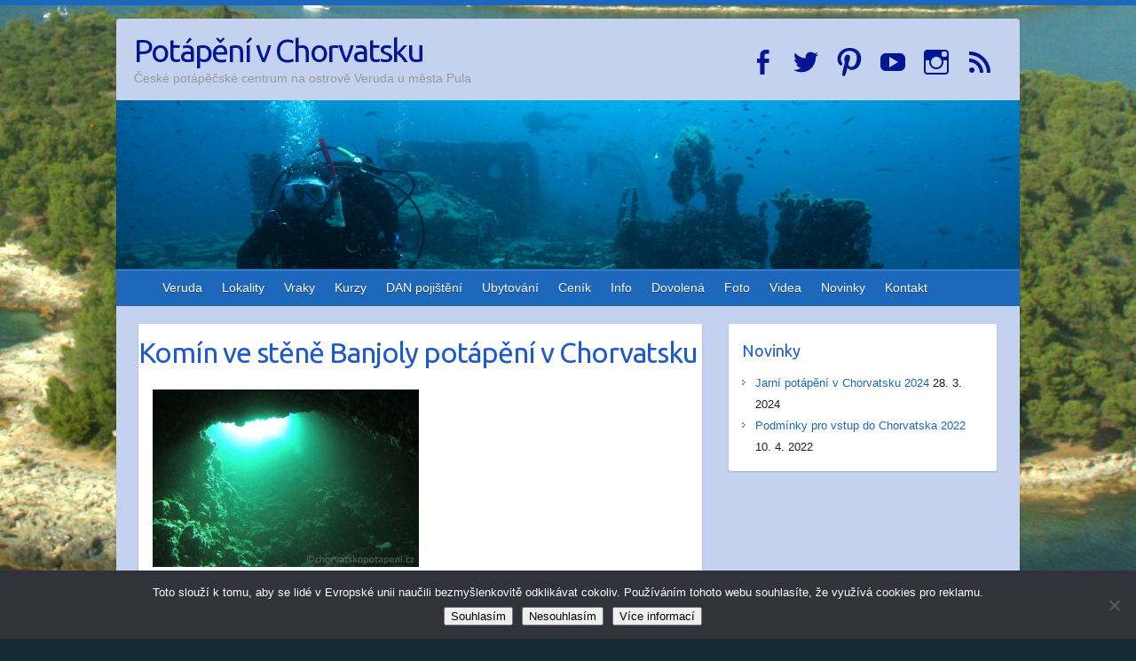

--- FILE ---
content_type: text/html; charset=UTF-8
request_url: https://chorvatskopotapeni.cz/potapecske-lokality/komin-ve-stene-banjoly-potapeni-v-chorvatsku/
body_size: 11886
content:

<!DOCTYPE html>
<html lang="cs">
<head>

		<link rel="profile" href="http://gmpg.org/xfn/11" />
	<link rel="pingback" href="https://chorvatskopotapeni.cz/xmlrpc.php" />
<meta name='robots' content='index, follow, max-image-preview:large, max-snippet:-1, max-video-preview:-1' />

	<!-- This site is optimized with the Yoast SEO plugin v26.8 - https://yoast.com/product/yoast-seo-wordpress/ -->
	<title>Komín ve stěně Banjoly potápění v Chorvatsku - Potápění v Chorvatsku</title>
	<link rel="canonical" href="https://chorvatskopotapeni.cz/potapecske-lokality/komin-ve-stene-banjoly-potapeni-v-chorvatsku/" />
	<meta property="og:locale" content="cs_CZ" />
	<meta property="og:type" content="article" />
	<meta property="og:title" content="Komín ve stěně Banjoly potápění v Chorvatsku - Potápění v Chorvatsku" />
	<meta property="og:description" content="Komín ve stěně Banjoly, potápění v Chorvatsku" />
	<meta property="og:url" content="https://chorvatskopotapeni.cz/potapecske-lokality/komin-ve-stene-banjoly-potapeni-v-chorvatsku/" />
	<meta property="og:site_name" content="Potápění v Chorvatsku" />
	<meta property="article:publisher" content="https://www.facebook.com/Veruda/" />
	<meta property="article:modified_time" content="2015-12-02T18:53:07+00:00" />
	<meta property="og:image" content="https://chorvatskopotapeni.cz/potapecske-lokality/komin-ve-stene-banjoly-potapeni-v-chorvatsku" />
	<meta property="og:image:width" content="930" />
	<meta property="og:image:height" content="620" />
	<meta property="og:image:type" content="image/jpeg" />
	<script type="application/ld+json" class="yoast-schema-graph">{"@context":"https://schema.org","@graph":[{"@type":"WebPage","@id":"https://chorvatskopotapeni.cz/potapecske-lokality/komin-ve-stene-banjoly-potapeni-v-chorvatsku/","url":"https://chorvatskopotapeni.cz/potapecske-lokality/komin-ve-stene-banjoly-potapeni-v-chorvatsku/","name":"Komín ve stěně Banjoly potápění v Chorvatsku - Potápění v Chorvatsku","isPartOf":{"@id":"https://chorvatskopotapeni.cz/#website"},"primaryImageOfPage":{"@id":"https://chorvatskopotapeni.cz/potapecske-lokality/komin-ve-stene-banjoly-potapeni-v-chorvatsku/#primaryimage"},"image":{"@id":"https://chorvatskopotapeni.cz/potapecske-lokality/komin-ve-stene-banjoly-potapeni-v-chorvatsku/#primaryimage"},"thumbnailUrl":"https://chorvatskopotapeni.cz/wp-content/uploads/2015/03/04-potapeni-v-chorvatsku-banjola-stena.jpg","datePublished":"2015-08-15T17:54:35+00:00","dateModified":"2015-12-02T18:53:07+00:00","breadcrumb":{"@id":"https://chorvatskopotapeni.cz/potapecske-lokality/komin-ve-stene-banjoly-potapeni-v-chorvatsku/#breadcrumb"},"inLanguage":"cs","potentialAction":[{"@type":"ReadAction","target":["https://chorvatskopotapeni.cz/potapecske-lokality/komin-ve-stene-banjoly-potapeni-v-chorvatsku/"]}]},{"@type":"ImageObject","inLanguage":"cs","@id":"https://chorvatskopotapeni.cz/potapecske-lokality/komin-ve-stene-banjoly-potapeni-v-chorvatsku/#primaryimage","url":"https://chorvatskopotapeni.cz/wp-content/uploads/2015/03/04-potapeni-v-chorvatsku-banjola-stena.jpg","contentUrl":"https://chorvatskopotapeni.cz/wp-content/uploads/2015/03/04-potapeni-v-chorvatsku-banjola-stena.jpg","width":930,"height":620,"caption":"Komín ve stěně Banjoly, potápění v Chorvatsku"},{"@type":"BreadcrumbList","@id":"https://chorvatskopotapeni.cz/potapecske-lokality/komin-ve-stene-banjoly-potapeni-v-chorvatsku/#breadcrumb","itemListElement":[{"@type":"ListItem","position":1,"name":"Domů","item":"https://chorvatskopotapeni.cz/"},{"@type":"ListItem","position":2,"name":"Potápěčské lokality","item":"https://chorvatskopotapeni.cz/potapecske-lokality/"},{"@type":"ListItem","position":3,"name":"Komín ve stěně Banjoly potápění v Chorvatsku"}]},{"@type":"WebSite","@id":"https://chorvatskopotapeni.cz/#website","url":"https://chorvatskopotapeni.cz/","name":"Potápění v Chorvatsku","description":"České potápěčské centrum na ostrově Veruda u města Pula","publisher":{"@id":"https://chorvatskopotapeni.cz/#organization"},"potentialAction":[{"@type":"SearchAction","target":{"@type":"EntryPoint","urlTemplate":"https://chorvatskopotapeni.cz/?s={search_term_string}"},"query-input":{"@type":"PropertyValueSpecification","valueRequired":true,"valueName":"search_term_string"}}],"inLanguage":"cs"},{"@type":"Organization","@id":"https://chorvatskopotapeni.cz/#organization","name":"Potápění v Chorvatsku","url":"https://chorvatskopotapeni.cz/","logo":{"@type":"ImageObject","inLanguage":"cs","@id":"https://chorvatskopotapeni.cz/#/schema/logo/image/","url":"https://i0.wp.com/chorvatskopotapeni.cz/wp-content/uploads/2015/02/cropped-Logo-transp1-54f23326v1_site_icon.png?fit=512%2C512&ssl=1","contentUrl":"https://i0.wp.com/chorvatskopotapeni.cz/wp-content/uploads/2015/02/cropped-Logo-transp1-54f23326v1_site_icon.png?fit=512%2C512&ssl=1","width":512,"height":512,"caption":"Potápění v Chorvatsku"},"image":{"@id":"https://chorvatskopotapeni.cz/#/schema/logo/image/"},"sameAs":["https://www.facebook.com/Veruda/","https://instagram.com/VerudaDive","https://www.pinterest.com/veruda/"]}]}</script>
	<!-- / Yoast SEO plugin. -->


<link rel='dns-prefetch' href='//fonts.googleapis.com' />
<link rel="alternate" type="application/rss+xml" title="Potápění v Chorvatsku &raquo; RSS zdroj" href="https://chorvatskopotapeni.cz/feed/" />
<link rel="alternate" type="application/rss+xml" title="Potápění v Chorvatsku &raquo; RSS komentářů" href="https://chorvatskopotapeni.cz/comments/feed/" />
<link rel="alternate" type="application/rss+xml" title="Potápění v Chorvatsku &raquo; RSS komentářů pro Komín ve stěně Banjoly potápění v Chorvatsku" href="https://chorvatskopotapeni.cz/potapecske-lokality/komin-ve-stene-banjoly-potapeni-v-chorvatsku/feed/" />
<link rel="alternate" title="oEmbed (JSON)" type="application/json+oembed" href="https://chorvatskopotapeni.cz/wp-json/oembed/1.0/embed?url=https%3A%2F%2Fchorvatskopotapeni.cz%2Fpotapecske-lokality%2Fkomin-ve-stene-banjoly-potapeni-v-chorvatsku%2F" />
<link rel="alternate" title="oEmbed (XML)" type="text/xml+oembed" href="https://chorvatskopotapeni.cz/wp-json/oembed/1.0/embed?url=https%3A%2F%2Fchorvatskopotapeni.cz%2Fpotapecske-lokality%2Fkomin-ve-stene-banjoly-potapeni-v-chorvatsku%2F&#038;format=xml" />
<meta charset="UTF-8" />
<meta name="viewport" content="width=device-width, initial-scale=1, maximum-scale=1">
<style id='wp-img-auto-sizes-contain-inline-css' type='text/css'>
img:is([sizes=auto i],[sizes^="auto," i]){contain-intrinsic-size:3000px 1500px}
/*# sourceURL=wp-img-auto-sizes-contain-inline-css */
</style>
<style id='wp-emoji-styles-inline-css' type='text/css'>

	img.wp-smiley, img.emoji {
		display: inline !important;
		border: none !important;
		box-shadow: none !important;
		height: 1em !important;
		width: 1em !important;
		margin: 0 0.07em !important;
		vertical-align: -0.1em !important;
		background: none !important;
		padding: 0 !important;
	}
/*# sourceURL=wp-emoji-styles-inline-css */
</style>
<style id='wp-block-library-inline-css' type='text/css'>
:root{--wp-block-synced-color:#7a00df;--wp-block-synced-color--rgb:122,0,223;--wp-bound-block-color:var(--wp-block-synced-color);--wp-editor-canvas-background:#ddd;--wp-admin-theme-color:#007cba;--wp-admin-theme-color--rgb:0,124,186;--wp-admin-theme-color-darker-10:#006ba1;--wp-admin-theme-color-darker-10--rgb:0,107,160.5;--wp-admin-theme-color-darker-20:#005a87;--wp-admin-theme-color-darker-20--rgb:0,90,135;--wp-admin-border-width-focus:2px}@media (min-resolution:192dpi){:root{--wp-admin-border-width-focus:1.5px}}.wp-element-button{cursor:pointer}:root .has-very-light-gray-background-color{background-color:#eee}:root .has-very-dark-gray-background-color{background-color:#313131}:root .has-very-light-gray-color{color:#eee}:root .has-very-dark-gray-color{color:#313131}:root .has-vivid-green-cyan-to-vivid-cyan-blue-gradient-background{background:linear-gradient(135deg,#00d084,#0693e3)}:root .has-purple-crush-gradient-background{background:linear-gradient(135deg,#34e2e4,#4721fb 50%,#ab1dfe)}:root .has-hazy-dawn-gradient-background{background:linear-gradient(135deg,#faaca8,#dad0ec)}:root .has-subdued-olive-gradient-background{background:linear-gradient(135deg,#fafae1,#67a671)}:root .has-atomic-cream-gradient-background{background:linear-gradient(135deg,#fdd79a,#004a59)}:root .has-nightshade-gradient-background{background:linear-gradient(135deg,#330968,#31cdcf)}:root .has-midnight-gradient-background{background:linear-gradient(135deg,#020381,#2874fc)}:root{--wp--preset--font-size--normal:16px;--wp--preset--font-size--huge:42px}.has-regular-font-size{font-size:1em}.has-larger-font-size{font-size:2.625em}.has-normal-font-size{font-size:var(--wp--preset--font-size--normal)}.has-huge-font-size{font-size:var(--wp--preset--font-size--huge)}.has-text-align-center{text-align:center}.has-text-align-left{text-align:left}.has-text-align-right{text-align:right}.has-fit-text{white-space:nowrap!important}#end-resizable-editor-section{display:none}.aligncenter{clear:both}.items-justified-left{justify-content:flex-start}.items-justified-center{justify-content:center}.items-justified-right{justify-content:flex-end}.items-justified-space-between{justify-content:space-between}.screen-reader-text{border:0;clip-path:inset(50%);height:1px;margin:-1px;overflow:hidden;padding:0;position:absolute;width:1px;word-wrap:normal!important}.screen-reader-text:focus{background-color:#ddd;clip-path:none;color:#444;display:block;font-size:1em;height:auto;left:5px;line-height:normal;padding:15px 23px 14px;text-decoration:none;top:5px;width:auto;z-index:100000}html :where(.has-border-color){border-style:solid}html :where([style*=border-top-color]){border-top-style:solid}html :where([style*=border-right-color]){border-right-style:solid}html :where([style*=border-bottom-color]){border-bottom-style:solid}html :where([style*=border-left-color]){border-left-style:solid}html :where([style*=border-width]){border-style:solid}html :where([style*=border-top-width]){border-top-style:solid}html :where([style*=border-right-width]){border-right-style:solid}html :where([style*=border-bottom-width]){border-bottom-style:solid}html :where([style*=border-left-width]){border-left-style:solid}html :where(img[class*=wp-image-]){height:auto;max-width:100%}:where(figure){margin:0 0 1em}html :where(.is-position-sticky){--wp-admin--admin-bar--position-offset:var(--wp-admin--admin-bar--height,0px)}@media screen and (max-width:600px){html :where(.is-position-sticky){--wp-admin--admin-bar--position-offset:0px}}

/*# sourceURL=wp-block-library-inline-css */
</style><style id='global-styles-inline-css' type='text/css'>
:root{--wp--preset--aspect-ratio--square: 1;--wp--preset--aspect-ratio--4-3: 4/3;--wp--preset--aspect-ratio--3-4: 3/4;--wp--preset--aspect-ratio--3-2: 3/2;--wp--preset--aspect-ratio--2-3: 2/3;--wp--preset--aspect-ratio--16-9: 16/9;--wp--preset--aspect-ratio--9-16: 9/16;--wp--preset--color--black: #000000;--wp--preset--color--cyan-bluish-gray: #abb8c3;--wp--preset--color--white: #ffffff;--wp--preset--color--pale-pink: #f78da7;--wp--preset--color--vivid-red: #cf2e2e;--wp--preset--color--luminous-vivid-orange: #ff6900;--wp--preset--color--luminous-vivid-amber: #fcb900;--wp--preset--color--light-green-cyan: #7bdcb5;--wp--preset--color--vivid-green-cyan: #00d084;--wp--preset--color--pale-cyan-blue: #8ed1fc;--wp--preset--color--vivid-cyan-blue: #0693e3;--wp--preset--color--vivid-purple: #9b51e0;--wp--preset--gradient--vivid-cyan-blue-to-vivid-purple: linear-gradient(135deg,rgb(6,147,227) 0%,rgb(155,81,224) 100%);--wp--preset--gradient--light-green-cyan-to-vivid-green-cyan: linear-gradient(135deg,rgb(122,220,180) 0%,rgb(0,208,130) 100%);--wp--preset--gradient--luminous-vivid-amber-to-luminous-vivid-orange: linear-gradient(135deg,rgb(252,185,0) 0%,rgb(255,105,0) 100%);--wp--preset--gradient--luminous-vivid-orange-to-vivid-red: linear-gradient(135deg,rgb(255,105,0) 0%,rgb(207,46,46) 100%);--wp--preset--gradient--very-light-gray-to-cyan-bluish-gray: linear-gradient(135deg,rgb(238,238,238) 0%,rgb(169,184,195) 100%);--wp--preset--gradient--cool-to-warm-spectrum: linear-gradient(135deg,rgb(74,234,220) 0%,rgb(151,120,209) 20%,rgb(207,42,186) 40%,rgb(238,44,130) 60%,rgb(251,105,98) 80%,rgb(254,248,76) 100%);--wp--preset--gradient--blush-light-purple: linear-gradient(135deg,rgb(255,206,236) 0%,rgb(152,150,240) 100%);--wp--preset--gradient--blush-bordeaux: linear-gradient(135deg,rgb(254,205,165) 0%,rgb(254,45,45) 50%,rgb(107,0,62) 100%);--wp--preset--gradient--luminous-dusk: linear-gradient(135deg,rgb(255,203,112) 0%,rgb(199,81,192) 50%,rgb(65,88,208) 100%);--wp--preset--gradient--pale-ocean: linear-gradient(135deg,rgb(255,245,203) 0%,rgb(182,227,212) 50%,rgb(51,167,181) 100%);--wp--preset--gradient--electric-grass: linear-gradient(135deg,rgb(202,248,128) 0%,rgb(113,206,126) 100%);--wp--preset--gradient--midnight: linear-gradient(135deg,rgb(2,3,129) 0%,rgb(40,116,252) 100%);--wp--preset--font-size--small: 13px;--wp--preset--font-size--medium: 20px;--wp--preset--font-size--large: 36px;--wp--preset--font-size--x-large: 42px;--wp--preset--spacing--20: 0.44rem;--wp--preset--spacing--30: 0.67rem;--wp--preset--spacing--40: 1rem;--wp--preset--spacing--50: 1.5rem;--wp--preset--spacing--60: 2.25rem;--wp--preset--spacing--70: 3.38rem;--wp--preset--spacing--80: 5.06rem;--wp--preset--shadow--natural: 6px 6px 9px rgba(0, 0, 0, 0.2);--wp--preset--shadow--deep: 12px 12px 50px rgba(0, 0, 0, 0.4);--wp--preset--shadow--sharp: 6px 6px 0px rgba(0, 0, 0, 0.2);--wp--preset--shadow--outlined: 6px 6px 0px -3px rgb(255, 255, 255), 6px 6px rgb(0, 0, 0);--wp--preset--shadow--crisp: 6px 6px 0px rgb(0, 0, 0);}:where(.is-layout-flex){gap: 0.5em;}:where(.is-layout-grid){gap: 0.5em;}body .is-layout-flex{display: flex;}.is-layout-flex{flex-wrap: wrap;align-items: center;}.is-layout-flex > :is(*, div){margin: 0;}body .is-layout-grid{display: grid;}.is-layout-grid > :is(*, div){margin: 0;}:where(.wp-block-columns.is-layout-flex){gap: 2em;}:where(.wp-block-columns.is-layout-grid){gap: 2em;}:where(.wp-block-post-template.is-layout-flex){gap: 1.25em;}:where(.wp-block-post-template.is-layout-grid){gap: 1.25em;}.has-black-color{color: var(--wp--preset--color--black) !important;}.has-cyan-bluish-gray-color{color: var(--wp--preset--color--cyan-bluish-gray) !important;}.has-white-color{color: var(--wp--preset--color--white) !important;}.has-pale-pink-color{color: var(--wp--preset--color--pale-pink) !important;}.has-vivid-red-color{color: var(--wp--preset--color--vivid-red) !important;}.has-luminous-vivid-orange-color{color: var(--wp--preset--color--luminous-vivid-orange) !important;}.has-luminous-vivid-amber-color{color: var(--wp--preset--color--luminous-vivid-amber) !important;}.has-light-green-cyan-color{color: var(--wp--preset--color--light-green-cyan) !important;}.has-vivid-green-cyan-color{color: var(--wp--preset--color--vivid-green-cyan) !important;}.has-pale-cyan-blue-color{color: var(--wp--preset--color--pale-cyan-blue) !important;}.has-vivid-cyan-blue-color{color: var(--wp--preset--color--vivid-cyan-blue) !important;}.has-vivid-purple-color{color: var(--wp--preset--color--vivid-purple) !important;}.has-black-background-color{background-color: var(--wp--preset--color--black) !important;}.has-cyan-bluish-gray-background-color{background-color: var(--wp--preset--color--cyan-bluish-gray) !important;}.has-white-background-color{background-color: var(--wp--preset--color--white) !important;}.has-pale-pink-background-color{background-color: var(--wp--preset--color--pale-pink) !important;}.has-vivid-red-background-color{background-color: var(--wp--preset--color--vivid-red) !important;}.has-luminous-vivid-orange-background-color{background-color: var(--wp--preset--color--luminous-vivid-orange) !important;}.has-luminous-vivid-amber-background-color{background-color: var(--wp--preset--color--luminous-vivid-amber) !important;}.has-light-green-cyan-background-color{background-color: var(--wp--preset--color--light-green-cyan) !important;}.has-vivid-green-cyan-background-color{background-color: var(--wp--preset--color--vivid-green-cyan) !important;}.has-pale-cyan-blue-background-color{background-color: var(--wp--preset--color--pale-cyan-blue) !important;}.has-vivid-cyan-blue-background-color{background-color: var(--wp--preset--color--vivid-cyan-blue) !important;}.has-vivid-purple-background-color{background-color: var(--wp--preset--color--vivid-purple) !important;}.has-black-border-color{border-color: var(--wp--preset--color--black) !important;}.has-cyan-bluish-gray-border-color{border-color: var(--wp--preset--color--cyan-bluish-gray) !important;}.has-white-border-color{border-color: var(--wp--preset--color--white) !important;}.has-pale-pink-border-color{border-color: var(--wp--preset--color--pale-pink) !important;}.has-vivid-red-border-color{border-color: var(--wp--preset--color--vivid-red) !important;}.has-luminous-vivid-orange-border-color{border-color: var(--wp--preset--color--luminous-vivid-orange) !important;}.has-luminous-vivid-amber-border-color{border-color: var(--wp--preset--color--luminous-vivid-amber) !important;}.has-light-green-cyan-border-color{border-color: var(--wp--preset--color--light-green-cyan) !important;}.has-vivid-green-cyan-border-color{border-color: var(--wp--preset--color--vivid-green-cyan) !important;}.has-pale-cyan-blue-border-color{border-color: var(--wp--preset--color--pale-cyan-blue) !important;}.has-vivid-cyan-blue-border-color{border-color: var(--wp--preset--color--vivid-cyan-blue) !important;}.has-vivid-purple-border-color{border-color: var(--wp--preset--color--vivid-purple) !important;}.has-vivid-cyan-blue-to-vivid-purple-gradient-background{background: var(--wp--preset--gradient--vivid-cyan-blue-to-vivid-purple) !important;}.has-light-green-cyan-to-vivid-green-cyan-gradient-background{background: var(--wp--preset--gradient--light-green-cyan-to-vivid-green-cyan) !important;}.has-luminous-vivid-amber-to-luminous-vivid-orange-gradient-background{background: var(--wp--preset--gradient--luminous-vivid-amber-to-luminous-vivid-orange) !important;}.has-luminous-vivid-orange-to-vivid-red-gradient-background{background: var(--wp--preset--gradient--luminous-vivid-orange-to-vivid-red) !important;}.has-very-light-gray-to-cyan-bluish-gray-gradient-background{background: var(--wp--preset--gradient--very-light-gray-to-cyan-bluish-gray) !important;}.has-cool-to-warm-spectrum-gradient-background{background: var(--wp--preset--gradient--cool-to-warm-spectrum) !important;}.has-blush-light-purple-gradient-background{background: var(--wp--preset--gradient--blush-light-purple) !important;}.has-blush-bordeaux-gradient-background{background: var(--wp--preset--gradient--blush-bordeaux) !important;}.has-luminous-dusk-gradient-background{background: var(--wp--preset--gradient--luminous-dusk) !important;}.has-pale-ocean-gradient-background{background: var(--wp--preset--gradient--pale-ocean) !important;}.has-electric-grass-gradient-background{background: var(--wp--preset--gradient--electric-grass) !important;}.has-midnight-gradient-background{background: var(--wp--preset--gradient--midnight) !important;}.has-small-font-size{font-size: var(--wp--preset--font-size--small) !important;}.has-medium-font-size{font-size: var(--wp--preset--font-size--medium) !important;}.has-large-font-size{font-size: var(--wp--preset--font-size--large) !important;}.has-x-large-font-size{font-size: var(--wp--preset--font-size--x-large) !important;}
/*# sourceURL=global-styles-inline-css */
</style>

<style id='classic-theme-styles-inline-css' type='text/css'>
/*! This file is auto-generated */
.wp-block-button__link{color:#fff;background-color:#32373c;border-radius:9999px;box-shadow:none;text-decoration:none;padding:calc(.667em + 2px) calc(1.333em + 2px);font-size:1.125em}.wp-block-file__button{background:#32373c;color:#fff;text-decoration:none}
/*# sourceURL=/wp-includes/css/classic-themes.min.css */
</style>
<link rel='stylesheet' id='cookie-notice-front-css' href='https://chorvatskopotapeni.cz/wp-content/plugins/cookie-notice/css/front.min.css?ver=2.5.11' type='text/css' media='all' />
<link rel='stylesheet' id='travelify_style-css' href='https://chorvatskopotapeni.cz/wp-content/themes/travelify/style.css?ver=6.9' type='text/css' media='all' />
<link rel='stylesheet' id='travelify_google_font_ubuntu-css' href='//fonts.googleapis.com/css?family=Ubuntu&#038;ver=6.9' type='text/css' media='all' />
<script type="text/javascript" id="cookie-notice-front-js-before">
/* <![CDATA[ */
var cnArgs = {"ajaxUrl":"https:\/\/chorvatskopotapeni.cz\/wp-admin\/admin-ajax.php","nonce":"201377c278","hideEffect":"fade","position":"bottom","onScroll":true,"onScrollOffset":100,"onClick":false,"cookieName":"cookie_notice_accepted","cookieTime":2147483647,"cookieTimeRejected":2592000,"globalCookie":false,"redirection":false,"cache":false,"revokeCookies":false,"revokeCookiesOpt":"automatic"};

//# sourceURL=cookie-notice-front-js-before
/* ]]> */
</script>
<script type="text/javascript" src="https://chorvatskopotapeni.cz/wp-content/plugins/cookie-notice/js/front.min.js?ver=2.5.11" id="cookie-notice-front-js"></script>
<script type="text/javascript" src="https://chorvatskopotapeni.cz/wp-includes/js/jquery/jquery.min.js?ver=3.7.1" id="jquery-core-js"></script>
<script type="text/javascript" src="https://chorvatskopotapeni.cz/wp-includes/js/jquery/jquery-migrate.min.js?ver=3.4.1" id="jquery-migrate-js"></script>
<script type="text/javascript" src="https://chorvatskopotapeni.cz/wp-content/themes/travelify/library/js/functions.min.js?ver=6.9" id="travelify_functions-js"></script>
<link rel="https://api.w.org/" href="https://chorvatskopotapeni.cz/wp-json/" /><link rel="alternate" title="JSON" type="application/json" href="https://chorvatskopotapeni.cz/wp-json/wp/v2/media/373" /><link rel="EditURI" type="application/rsd+xml" title="RSD" href="https://chorvatskopotapeni.cz/xmlrpc.php?rsd" />
<meta name="generator" content="WordPress 6.9" />
<link rel='shortlink' href='https://chorvatskopotapeni.cz/?p=373' />
<span style="position:absolute; left:-5000px;">
<h3>Tres tipos de juego de azar.</h3>

<p>	
<ol>
    <li>
        <a href="https://chorvatskopotapeni.cz/red-pingwin-casino-no-deposit-bonus/">Red Pingwin Casino No Deposit Bonus</a>: Todo el equipo de SlotsHawk desea a todos nuestros fieles lectores una muy feliz Navidad.
    </li>
    <li>
        <a href="https://chorvatskopotapeni.cz/fortuna-online-casino/">Fortuna Online Casino</a> - Para obtener las respuestas más rápidas, puede utilizar la función de teléfono o chat en vivo con atención al cliente en inglés o escandinavo.
    </li>
    <li>
        <a href="https://chorvatskopotapeni.cz/casino-ceska-kubice/">Casino Ceska Kubice</a>: Sus fanáticos pueden reconocer instantáneamente sus tragamonedas en este sitio.
    </li>
</ol>
</p>

<h3>Casino que suerte.</h3>

<p>
    <dl>
  <dt><a href="https://chorvatskopotapeni.cz/cazimbo-casino-cz-2025-review/">Cazimbo Casino Cz 2025 Review</a></dt>
    <dd>Te espera aún más diversión al descubrir tres Cofres de bonificación en los carretes 1, 3 y 5.</dd>
  <dt><a href="https://chorvatskopotapeni.cz/casino-vklad-p%C5%99es-boleto/">Casino Vklad P&#345;es Boleto</a></dt>
    <dd>Recuerda esos símbolos de dinero de peces del juego base.</dd>
    <dd>Nuestro equipo de servicio internacional estará encantado de ayudarle y responder a sus preguntas.</dd>
</dl>
</p>

<h3>Juegos dados romanos.</h3>

<p>
<a href="https://chorvatskopotapeni.cz/kajot-ostrava-turnaje/">Kajot Ostrava Turnaje</a></br>
Dream Vegas es, teniendo en cuenta su edad relativamente joven, deliciosamente generoso con sus promociones, cuyos detalles se pueden ver si simplemente hace clic en 'Promociones' en la parte superior de la interfaz del sitio web.</br>
<a href="https://chorvatskopotapeni.cz/eatsleepbet-casino-cz-2025-review/">Eatsleepbet Casino Cz 2025 Review</a></br>
También son famosos por desplegar constantemente en su sala de juego algunos de los últimos lanzamientos de juegos de póquer, y como tal, siempre encontrarás muchas máquinas de Póquer nuevas para jugar cuando las visites.</br>
<a href="https://chorvatskopotapeni.cz/miami-club-casino-50-free-spins/">Miami Club Casino 50 Free Spins</a></br>
</p>



</span>    <style type="text/css">
        a { color: #1e68bc; }
        #site-title a { color: #001693; }
        #site-title a:hover, #site-title a:focus  { color: #1e68bc; }
        .wrapper { background: #c4d1ef; }
        .social-icons ul li a { color: #d0d0d0; }
		#main-nav a,
		#main-nav a:hover,
		#main-nav a:focus,
		#main-nav ul li.current-menu-item a,
		#main-nav ul li.current_page_ancestor a,
		#main-nav ul li.current-menu-ancestor a,
		#main-nav ul li.current_page_item a,
		#main-nav ul li:hover > a,
		#main-nav ul li:focus-within > a { color: #fff; }
        .widget, article { background: #fff; }
        .entry-title, .entry-title a, .entry-title a:focus, h1, h2, h3, h4, h5, h6, .widget-title  { color: #2059cc; }
		a:focus,
		a:active,
		a:hover,
		.tags a:hover,
		.tags a:focus,
		.custom-gallery-title a,
		.widget-title a,
		#content ul a:hover,
		#content ul a:focus,
		#content ol a:hover,
		#content ol a:focus,
		.widget ul li a:hover,
		.widget ul li a:focus,
		.entry-title a:hover,
		.entry-title a:focus,
		.entry-meta a:hover,
		.entry-meta a:focus,
		#site-generator .copyright a:hover,
		#site-generator .copyright a:focus { color: #001693; }
        #main-nav { background: #1e68bc; border-color: #1e68bc; }
        #main-nav ul li ul, body { border-color: #1e68bc; }
		#main-nav a:hover,
		#main-nav a:focus,
		#main-nav ul li.current-menu-item a,
		#main-nav ul li.current_page_ancestor a,
		#main-nav ul li.current-menu-ancestor a,
		#main-nav ul li.current_page_item a,
		#main-nav ul li:hover > a,
		#main-nav ul li:focus-within > a,
		#main-nav li:hover > a,
		#main-nav li:focus-within > a,
		#main-nav ul ul :hover > a,
		#main-nav ul ul :focus-within > a,
		#main-nav a:focus { background: #001693; }
		#main-nav ul li ul li a:hover,
		#main-nav ul li ul li a:focus,
		#main-nav ul li ul li:hover > a,
		#main-nav ul li ul li:focus-within > a,
		#main-nav ul li.current-menu-item ul li a:hover
		#main-nav ul li.current-menu-item ul li a:focus { color: #001693; }
        .entry-content { color: #1D1D1D; }
		input[type="reset"],
		input[type="button"],
		input[type="submit"],
		.entry-meta-bar .readmore,
		#controllers a:hover,
		#controllers a.active,
		.pagination span,
		.pagination a:hover span,
		.pagination a:focus span,
		.wp-pagenavi .current,
		.wp-pagenavi a:hover,
		.wp-pagenavi a:focus {
            background: #1e68bc;
            border-color: #1e68bc !important;
        }
		::selection,
		.back-to-top:focus-within a { background: #1e68bc; }
        blockquote { border-color: #1e68bc; }
		#controllers a:hover,
		#controllers a.active { color: #1e68bc; }
		input[type="reset"]:hover,
		input[type="reset"]:focus,
		input[type="button"]:hover,
		input[type="button"]:focus,
		input[type="submit"]:hover,
		input[type="submit"]:focus,
		input[type="reset"]:active,
		input[type="button"]:active,
		input[type="submit"]:active,
		.entry-meta-bar .readmore:hover,
		.entry-meta-bar .readmore:focus,
		.entry-meta-bar .readmore:active,
		ul.default-wp-page li a:hover,
		ul.default-wp-page li a:focus,
		ul.default-wp-page li a:active {
            background: #001693;
            border-color: #001693;
        }
    </style>
    <style type="text/css" id="custom-background-css">
body.custom-background { background-color: #142b33; background-image: url("https://chorvatskopotapeni.cz/wp-content/uploads/2015/03/background.jpg"); background-position: center top; background-size: auto; background-repeat: no-repeat; background-attachment: fixed; }
</style>
	<link rel="icon" href="https://chorvatskopotapeni.cz/wp-content/uploads/2015/02/cropped-Logo-transp1-54f23326v1_site_icon-32x32.png" sizes="32x32" />
<link rel="icon" href="https://chorvatskopotapeni.cz/wp-content/uploads/2015/02/cropped-Logo-transp1-54f23326v1_site_icon-192x192.png" sizes="192x192" />
<link rel="apple-touch-icon" href="https://chorvatskopotapeni.cz/wp-content/uploads/2015/02/cropped-Logo-transp1-54f23326v1_site_icon-180x180.png" />
<meta name="msapplication-TileImage" content="https://chorvatskopotapeni.cz/wp-content/uploads/2015/02/cropped-Logo-transp1-54f23326v1_site_icon-270x270.png" />
		<style type="text/css" id="wp-custom-css">
			/*
Welcome to Custom CSS!

To learn how this works, see http://wp.me/PEmnE-Bt
*/
.default-menu {
	display: none;
}.header-image {
	margin-top: -20px;
}
.social-icons ul li a {
	color: #001693 !important;
	font-size: 32px;
	padding: 8px 8px;
	border-radius: 5px;
}
#site-logo {
	margin-top: 0px;
}
.hgroup-right {
	margin-top: 10px;
}		</style>
		
</head>

<body class="attachment wp-singular attachment-template-default attachmentid-373 attachment-jpeg custom-background wp-theme-travelify cookies-not-set ">
			<a class="skip-link screen-reader-text" href="#content">Skip to content</a>

	<div class="wrapper">
				<header id="branding" >
				
	<div class="container clearfix">
		<div class="hgroup-wrap clearfix">
					<section class="hgroup-right">
						
			<div class="social-icons clearfix">
				<ul><li class="facebook"><a href="https://www.facebook.com/Veruda" title="Potápění v Chorvatsku on Facebook" target="_blank"></a></li><li class="twitter"><a href="http://twitter.com/VerudaPula" title="Potápění v Chorvatsku on Twitter" target="_blank"></a></li><li class="pinterest"><a href="http://pinterest.com/Veruda" title="Potápění v Chorvatsku on Pinterest" target="_blank"></a></li><li class="youtube"><a href="https://www.youtube.com/playlist?list=PLbyYWIvujxmPpbI7Gv4afWvmOHAaA3AY7" title="Potápění v Chorvatsku on YouTube" target="_blank"></a></li><li class="instagram"><a href="http://instagram.com/VerudaDive" title="Potápění v Chorvatsku on Instagram" target="_blank"></a></li><li class="rss"><a href="https://chorvatskopotapeni.cz/feed/" title="Potápění v Chorvatsku on RSS" target="_blank"></a></li>
			</ul>
			</div><!-- .social-icons -->					</section><!-- .hgroup-right -->
				<hgroup id="site-logo" class="clearfix">
												<h1 id="site-title">
								<a href="https://chorvatskopotapeni.cz/" title="Potápění v Chorvatsku" rel="home">
									Potápění v Chorvatsku								</a>
							</h1>
							<h2 id="site-description">České potápěčské centrum na ostrově Veruda u města Pula</h2>
						
				</hgroup><!-- #site-logo -->

		</div><!-- .hgroup-wrap -->
	</div><!-- .container -->
					<img src="https://chorvatskopotapeni.cz/wp-content/uploads/2015/04/01-potapeni-v-chorvatsku-vrak-baron-gautch.jpg" class="header-image" width="1018" height="190" alt="Potápění v Chorvatsku">
				<nav id="main-nav" class="clearfix">
					<div class="container clearfix"><ul class="root"><li id="menu-item-39" class="menu-item menu-item-type-post_type menu-item-object-page menu-item-home menu-item-39"><a href="https://chorvatskopotapeni.cz/"><i class="fas fa-home"></i></a></li>
<li id="menu-item-38" class="menu-item menu-item-type-post_type menu-item-object-page menu-item-38"><a href="https://chorvatskopotapeni.cz/veruda/">Veruda</a></li>
<li id="menu-item-37" class="menu-item menu-item-type-post_type menu-item-object-page menu-item-37"><a href="https://chorvatskopotapeni.cz/potapecske-lokality/" title="Potápěčské lokality v Chorvatsku">Lokality</a></li>
<li id="menu-item-242" class="menu-item menu-item-type-post_type menu-item-object-page menu-item-242"><a href="https://chorvatskopotapeni.cz/vraky-v-okoli-puly/">Vraky</a></li>
<li id="menu-item-36" class="menu-item menu-item-type-post_type menu-item-object-page menu-item-36"><a href="https://chorvatskopotapeni.cz/kurzy-potapeni-v-chorvatsku/" title="Kurzy potápění v Chorvatsku">Kurzy</a></li>
<li id="menu-item-432" class="menu-item menu-item-type-post_type menu-item-object-page menu-item-432"><a href="https://chorvatskopotapeni.cz/dan-pojisteni/">DAN pojištění</a></li>
<li id="menu-item-34" class="menu-item menu-item-type-post_type menu-item-object-page menu-item-has-children menu-item-34"><a href="https://chorvatskopotapeni.cz/ubytovani-v-chorvatsku/" title="Ubytování v Chorvatsku">Ubytování</a>
<ul class="sub-menu">
	<li id="menu-item-186" class="menu-item menu-item-type-post_type menu-item-object-page menu-item-186"><a href="https://chorvatskopotapeni.cz/ubytovani-v-chorvatsku/veruda-kempy-chorvatsko/">Veruda kemp (kempy Chorvatsko Pula)</a></li>
	<li id="menu-item-189" class="menu-item menu-item-type-post_type menu-item-object-page menu-item-189"><a href="https://chorvatskopotapeni.cz/ubytovani-v-chorvatsku/apartmany-resort-park-plaza-verudela/">Apartmány Resort Park Plaza Verudela ****</a></li>
	<li id="menu-item-199" class="menu-item menu-item-type-post_type menu-item-object-page menu-item-199"><a href="https://chorvatskopotapeni.cz/ubytovani-v-chorvatsku/verudela-beach/">Verudela Beach ***</a></li>
	<li id="menu-item-202" class="menu-item menu-item-type-post_type menu-item-object-page menu-item-202"><a href="https://chorvatskopotapeni.cz/horizont-resort/">Horizont Resort **</a></li>
	<li id="menu-item-205" class="menu-item menu-item-type-post_type menu-item-object-page menu-item-205"><a href="https://chorvatskopotapeni.cz/ubytovani-v-chorvatsku/pjescana-uvala/">Pješčana Uvala **</a></li>
</ul>
</li>
<li id="menu-item-124" class="menu-item menu-item-type-post_type menu-item-object-page menu-item-124"><a href="https://chorvatskopotapeni.cz/cenik-sluzeb-potapecskeho-centra-veruda/">Ceník</a></li>
<li id="menu-item-35" class="menu-item menu-item-type-post_type menu-item-object-page menu-item-35"><a href="https://chorvatskopotapeni.cz/informace/">Info</a></li>
<li id="menu-item-45" class="menu-item menu-item-type-custom menu-item-object-custom menu-item-45"><a href="http://chorvatsko-dovolena.eu">Dovolená</a></li>
<li id="menu-item-127" class="menu-item menu-item-type-post_type menu-item-object-page menu-item-has-children menu-item-127"><a href="https://chorvatskopotapeni.cz/fotogalerie/">Foto</a>
<ul class="sub-menu">
	<li id="menu-item-246" class="menu-item menu-item-type-post_type menu-item-object-page menu-item-has-children menu-item-246"><a href="https://chorvatskopotapeni.cz/potapeni-chorvatsko-foto-voda/">Foto voda</a>
	<ul class="sub-menu">
		<li id="menu-item-249" class="menu-item menu-item-type-post_type menu-item-object-page menu-item-249"><a href="https://chorvatskopotapeni.cz/korysi/">Korýši</a></li>
		<li id="menu-item-252" class="menu-item menu-item-type-post_type menu-item-object-page menu-item-252"><a href="https://chorvatskopotapeni.cz/ryby/">Ryby</a></li>
		<li id="menu-item-255" class="menu-item menu-item-type-post_type menu-item-object-page menu-item-255"><a href="https://chorvatskopotapeni.cz/nahozabri-plzi/">Nahožábří plži</a></li>
		<li id="menu-item-405" class="menu-item menu-item-type-post_type menu-item-object-page menu-item-405"><a href="https://chorvatskopotapeni.cz/meduzy/">Medúzy</a></li>
	</ul>
</li>
</ul>
</li>
<li id="menu-item-115" class="menu-item menu-item-type-post_type menu-item-object-page menu-item-115"><a href="https://chorvatskopotapeni.cz/videa/">Videa</a></li>
<li id="menu-item-120" class="menu-item menu-item-type-taxonomy menu-item-object-category menu-item-120"><a href="https://chorvatskopotapeni.cz/category/podminky-pro-vstup-do-chorvatska/https-chorvatskopotapeni-cz-vstup-do-chorvatska-a-opatreni-covid-19/">Novinky</a></li>
<li id="menu-item-42" class="menu-item menu-item-type-post_type menu-item-object-page menu-item-42"><a href="https://chorvatskopotapeni.cz/kontakt/">Kontakt</a></li>
</ul></div><!-- .container -->
					</nav><!-- #main-nav -->				</header>
		
				<div id="main" class="container clearfix">

<div id="container">
	

<div id="primary" class="no-margin-left">
   <div id="content">	<section id="post-373" class="post-373 attachment type-attachment status-inherit hentry">
		<article>

			
			<header class="entry-header">
    			<h2 class="entry-title">
    				Komín ve stěně Banjoly potápění v Chorvatsku    			</h2><!-- .entry-title -->
  			</header>

  			
  			
  			<div class="entry-content clearfix">
    			<p class="attachment"><a href='https://chorvatskopotapeni.cz/wp-content/uploads/2015/03/04-potapeni-v-chorvatsku-banjola-stena.jpg'><img fetchpriority="high" decoding="async" width="300" height="200" src="https://chorvatskopotapeni.cz/wp-content/uploads/2015/03/04-potapeni-v-chorvatsku-banjola-stena-300x200.jpg" class="attachment-medium size-medium" alt="" srcset="https://chorvatskopotapeni.cz/wp-content/uploads/2015/03/04-potapeni-v-chorvatsku-banjola-stena-300x200.jpg 300w, https://chorvatskopotapeni.cz/wp-content/uploads/2015/03/04-potapeni-v-chorvatsku-banjola-stena.jpg 930w" sizes="(max-width: 300px) 100vw, 300px" /></a></p>
    			  			</div>

  			
<div id="comments" class="comments-area">

	
	
		<div id="respond" class="comment-respond">
		<h3 id="reply-title" class="comment-reply-title">Napsat komentář <small><a rel="nofollow" id="cancel-comment-reply-link" href="/potapecske-lokality/komin-ve-stene-banjoly-potapeni-v-chorvatsku/#respond" style="display:none;">Zrušit odpověď na komentář</a></small></h3><form action="https://chorvatskopotapeni.cz/wp-comments-post.php" method="post" id="commentform" class="comment-form"><p class="comment-notes"><span id="email-notes">Vaše e-mailová adresa nebude zveřejněna.</span> <span class="required-field-message">Vyžadované informace jsou označeny <span class="required">*</span></span></p><p class="comment-form-comment"><label for="comment">Komentář <span class="required">*</span></label> <textarea id="comment" name="comment" cols="45" rows="8" maxlength="65525" required="required"></textarea></p><p class="comment-form-author"><label for="author">Jméno <span class="required">*</span></label> <input id="author" name="author" type="text" value="" size="30" maxlength="245" autocomplete="name" required="required" /></p>
<p class="comment-form-email"><label for="email">E-mail <span class="required">*</span></label> <input id="email" name="email" type="text" value="" size="30" maxlength="100" aria-describedby="email-notes" autocomplete="email" required="required" /></p>
<p class="comment-form-url"><label for="url">Webová stránka</label> <input id="url" name="url" type="text" value="" size="30" maxlength="200" autocomplete="url" /></p>
<p class="form-submit"><input name="submit" type="submit" id="submit" class="submit" value="Odeslat komentář" /> <input type='hidden' name='comment_post_ID' value='373' id='comment_post_ID' />
<input type='hidden' name='comment_parent' id='comment_parent' value='0' />
</p><p style="display: none;"><input type="hidden" id="akismet_comment_nonce" name="akismet_comment_nonce" value="d9962c6fbf" /></p><p style="display: none !important;" class="akismet-fields-container" data-prefix="ak_"><label>&#916;<textarea name="ak_hp_textarea" cols="45" rows="8" maxlength="100"></textarea></label><input type="hidden" id="ak_js_1" name="ak_js" value="172"/><script>document.getElementById( "ak_js_1" ).setAttribute( "value", ( new Date() ).getTime() );</script></p></form>	</div><!-- #respond -->
	<p class="akismet_comment_form_privacy_notice">Tento web používá Akismet k omezení spamu. <a href="https://akismet.com/privacy/" target="_blank" rel="nofollow noopener">Podívejte se, jak data z komentářů zpracováváme.</a></p>
</div><!-- #comments .comments-area -->
		</article>
	</section>
</div><!-- #content --></div><!-- #primary -->


<div id="secondary">
	


		<aside id="recent-posts-2" class="widget widget_recent_entries">
		<h3 class="widget-title">Novinky</h3>
		<ul>
											<li>
					<a href="https://chorvatskopotapeni.cz/jarni-potapeni-v-chorvatsku-2024/">Jarní potápění v Chorvatsku 2024</a>
											<span class="post-date">28. 3. 2024</span>
									</li>
											<li>
					<a href="https://chorvatskopotapeni.cz/podminky-pro-vstup-do-chorvatska-2022/">Podmínky pro vstup do Chorvatska 2022</a>
											<span class="post-date">10. 4. 2022</span>
									</li>
					</ul>

		</aside>
</div><!-- #secondary --></div><!-- #container -->


	   </div><!-- #main -->

	   
	   
	   <footer id="footerarea" class="clearfix">
			


<div id="site-generator">
				<div class="container"><div class="copyright">Copyright &copy; 2026 <a href="https://chorvatskopotapeni.cz/" title="Potápění v Chorvatsku" ><span>Potápění v Chorvatsku</span></a>. Theme by <a href="http://colorlib.com/wp/travelify/" target="_blank" title="Colorlib" ><span>Colorlib</span></a> Powered by <a href="http://wordpress.org" target="_blank" title="WordPress"><span>WordPress</span></a></div><!-- .copyright --><div class="footer-right"></div><div style="clear:both;"></div>
			</div><!-- .container -->
			</div><!-- #site-generator --><div class="back-to-top"><a href="#branding"></a></div>		</footer>

		
	</div><!-- .wrapper -->

	
<script type="speculationrules">
{"prefetch":[{"source":"document","where":{"and":[{"href_matches":"/*"},{"not":{"href_matches":["/wp-*.php","/wp-admin/*","/wp-content/uploads/*","/wp-content/*","/wp-content/plugins/*","/wp-content/themes/travelify/*","/*\\?(.+)"]}},{"not":{"selector_matches":"a[rel~=\"nofollow\"]"}},{"not":{"selector_matches":".no-prefetch, .no-prefetch a"}}]},"eagerness":"conservative"}]}
</script>
<script type="text/javascript" src="https://chorvatskopotapeni.cz/wp-includes/js/comment-reply.min.js?ver=6.9" id="comment-reply-js" async="async" data-wp-strategy="async" fetchpriority="low"></script>
<script type="text/javascript" src="https://chorvatskopotapeni.cz/wp-content/themes/travelify/library/js/html5.min.js" id="html5-js"></script>
<script defer type="text/javascript" src="https://chorvatskopotapeni.cz/wp-content/plugins/akismet/_inc/akismet-frontend.js?ver=1763401081" id="akismet-frontend-js"></script>
<script id="wp-emoji-settings" type="application/json">
{"baseUrl":"https://s.w.org/images/core/emoji/17.0.2/72x72/","ext":".png","svgUrl":"https://s.w.org/images/core/emoji/17.0.2/svg/","svgExt":".svg","source":{"concatemoji":"https://chorvatskopotapeni.cz/wp-includes/js/wp-emoji-release.min.js?ver=6.9"}}
</script>
<script type="module">
/* <![CDATA[ */
/*! This file is auto-generated */
const a=JSON.parse(document.getElementById("wp-emoji-settings").textContent),o=(window._wpemojiSettings=a,"wpEmojiSettingsSupports"),s=["flag","emoji"];function i(e){try{var t={supportTests:e,timestamp:(new Date).valueOf()};sessionStorage.setItem(o,JSON.stringify(t))}catch(e){}}function c(e,t,n){e.clearRect(0,0,e.canvas.width,e.canvas.height),e.fillText(t,0,0);t=new Uint32Array(e.getImageData(0,0,e.canvas.width,e.canvas.height).data);e.clearRect(0,0,e.canvas.width,e.canvas.height),e.fillText(n,0,0);const a=new Uint32Array(e.getImageData(0,0,e.canvas.width,e.canvas.height).data);return t.every((e,t)=>e===a[t])}function p(e,t){e.clearRect(0,0,e.canvas.width,e.canvas.height),e.fillText(t,0,0);var n=e.getImageData(16,16,1,1);for(let e=0;e<n.data.length;e++)if(0!==n.data[e])return!1;return!0}function u(e,t,n,a){switch(t){case"flag":return n(e,"\ud83c\udff3\ufe0f\u200d\u26a7\ufe0f","\ud83c\udff3\ufe0f\u200b\u26a7\ufe0f")?!1:!n(e,"\ud83c\udde8\ud83c\uddf6","\ud83c\udde8\u200b\ud83c\uddf6")&&!n(e,"\ud83c\udff4\udb40\udc67\udb40\udc62\udb40\udc65\udb40\udc6e\udb40\udc67\udb40\udc7f","\ud83c\udff4\u200b\udb40\udc67\u200b\udb40\udc62\u200b\udb40\udc65\u200b\udb40\udc6e\u200b\udb40\udc67\u200b\udb40\udc7f");case"emoji":return!a(e,"\ud83e\u1fac8")}return!1}function f(e,t,n,a){let r;const o=(r="undefined"!=typeof WorkerGlobalScope&&self instanceof WorkerGlobalScope?new OffscreenCanvas(300,150):document.createElement("canvas")).getContext("2d",{willReadFrequently:!0}),s=(o.textBaseline="top",o.font="600 32px Arial",{});return e.forEach(e=>{s[e]=t(o,e,n,a)}),s}function r(e){var t=document.createElement("script");t.src=e,t.defer=!0,document.head.appendChild(t)}a.supports={everything:!0,everythingExceptFlag:!0},new Promise(t=>{let n=function(){try{var e=JSON.parse(sessionStorage.getItem(o));if("object"==typeof e&&"number"==typeof e.timestamp&&(new Date).valueOf()<e.timestamp+604800&&"object"==typeof e.supportTests)return e.supportTests}catch(e){}return null}();if(!n){if("undefined"!=typeof Worker&&"undefined"!=typeof OffscreenCanvas&&"undefined"!=typeof URL&&URL.createObjectURL&&"undefined"!=typeof Blob)try{var e="postMessage("+f.toString()+"("+[JSON.stringify(s),u.toString(),c.toString(),p.toString()].join(",")+"));",a=new Blob([e],{type:"text/javascript"});const r=new Worker(URL.createObjectURL(a),{name:"wpTestEmojiSupports"});return void(r.onmessage=e=>{i(n=e.data),r.terminate(),t(n)})}catch(e){}i(n=f(s,u,c,p))}t(n)}).then(e=>{for(const n in e)a.supports[n]=e[n],a.supports.everything=a.supports.everything&&a.supports[n],"flag"!==n&&(a.supports.everythingExceptFlag=a.supports.everythingExceptFlag&&a.supports[n]);var t;a.supports.everythingExceptFlag=a.supports.everythingExceptFlag&&!a.supports.flag,a.supports.everything||((t=a.source||{}).concatemoji?r(t.concatemoji):t.wpemoji&&t.twemoji&&(r(t.twemoji),r(t.wpemoji)))});
//# sourceURL=https://chorvatskopotapeni.cz/wp-includes/js/wp-emoji-loader.min.js
/* ]]> */
</script>

		<!-- Cookie Notice plugin v2.5.11 by Hu-manity.co https://hu-manity.co/ -->
		<div id="cookie-notice" role="dialog" class="cookie-notice-hidden cookie-revoke-hidden cn-position-bottom" aria-label="Cookie Notice" style="background-color: rgba(50,50,58,1);"><div class="cookie-notice-container" style="color: #fff"><span id="cn-notice-text" class="cn-text-container">Toto slouží k tomu, aby se lidé v Evropské unii naučili bezmyšlenkovitě odklikávat cokoliv.
Používáním tohoto webu souhlasíte, že využívá cookies pro reklamu.</span><span id="cn-notice-buttons" class="cn-buttons-container"><button id="cn-accept-cookie" data-cookie-set="accept" class="cn-set-cookie cn-button cn-button-custom button" aria-label="Souhlasím">Souhlasím</button><button id="cn-refuse-cookie" data-cookie-set="refuse" class="cn-set-cookie cn-button cn-button-custom button" aria-label="Nesouhlasím">Nesouhlasím</button><button data-link-url="https://www.google.com/policies/technologies/cookies/" data-link-target="_blank" id="cn-more-info" class="cn-more-info cn-button cn-button-custom button" aria-label="Více informací">Více informací</button></span><button type="button" id="cn-close-notice" data-cookie-set="accept" class="cn-close-icon" aria-label="Nesouhlasím"></button></div>
			
		</div>
		<!-- / Cookie Notice plugin -->
</body>
</html>